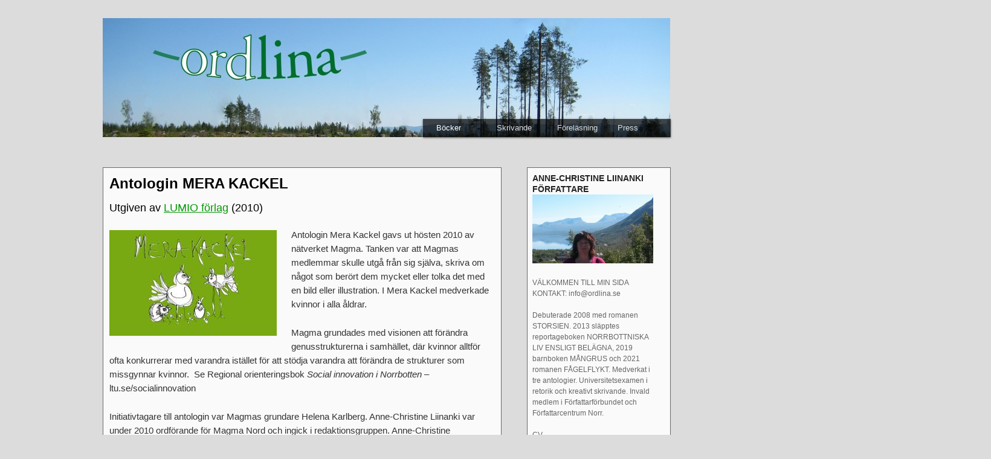

--- FILE ---
content_type: text/html; charset=UTF-8
request_url: http://ordlina.se/mera-kackel/
body_size: 8783
content:
<!DOCTYPE html>
<html lang="sv-SE">
<head>
<meta charset="UTF-8" />
<title>
Antologin MERA KACKEL | Ordlina	</title>
<link rel="profile" href="https://gmpg.org/xfn/11" />
<link rel="stylesheet" type="text/css" media="all" href="http://ordlina.se/wp-content/themes/ordlinamod/style.css?ver=20190507" />
<link rel="pingback" href="http://ordlina.se/xmlrpc.php">
<meta name='robots' content='max-image-preview:large' />
	<style>img:is([sizes="auto" i], [sizes^="auto," i]) { contain-intrinsic-size: 3000px 1500px }</style>
	<link rel="alternate" type="application/rss+xml" title="Ordlina &raquo; Webbflöde" href="http://ordlina.se/feed/" />
<link rel="alternate" type="application/rss+xml" title="Ordlina &raquo; Kommentarsflöde" href="http://ordlina.se/comments/feed/" />
<script type="text/javascript">
/* <![CDATA[ */
window._wpemojiSettings = {"baseUrl":"https:\/\/s.w.org\/images\/core\/emoji\/15.0.3\/72x72\/","ext":".png","svgUrl":"https:\/\/s.w.org\/images\/core\/emoji\/15.0.3\/svg\/","svgExt":".svg","source":{"concatemoji":"http:\/\/ordlina.se\/wp-includes\/js\/wp-emoji-release.min.js?ver=6.7.4"}};
/*! This file is auto-generated */
!function(i,n){var o,s,e;function c(e){try{var t={supportTests:e,timestamp:(new Date).valueOf()};sessionStorage.setItem(o,JSON.stringify(t))}catch(e){}}function p(e,t,n){e.clearRect(0,0,e.canvas.width,e.canvas.height),e.fillText(t,0,0);var t=new Uint32Array(e.getImageData(0,0,e.canvas.width,e.canvas.height).data),r=(e.clearRect(0,0,e.canvas.width,e.canvas.height),e.fillText(n,0,0),new Uint32Array(e.getImageData(0,0,e.canvas.width,e.canvas.height).data));return t.every(function(e,t){return e===r[t]})}function u(e,t,n){switch(t){case"flag":return n(e,"\ud83c\udff3\ufe0f\u200d\u26a7\ufe0f","\ud83c\udff3\ufe0f\u200b\u26a7\ufe0f")?!1:!n(e,"\ud83c\uddfa\ud83c\uddf3","\ud83c\uddfa\u200b\ud83c\uddf3")&&!n(e,"\ud83c\udff4\udb40\udc67\udb40\udc62\udb40\udc65\udb40\udc6e\udb40\udc67\udb40\udc7f","\ud83c\udff4\u200b\udb40\udc67\u200b\udb40\udc62\u200b\udb40\udc65\u200b\udb40\udc6e\u200b\udb40\udc67\u200b\udb40\udc7f");case"emoji":return!n(e,"\ud83d\udc26\u200d\u2b1b","\ud83d\udc26\u200b\u2b1b")}return!1}function f(e,t,n){var r="undefined"!=typeof WorkerGlobalScope&&self instanceof WorkerGlobalScope?new OffscreenCanvas(300,150):i.createElement("canvas"),a=r.getContext("2d",{willReadFrequently:!0}),o=(a.textBaseline="top",a.font="600 32px Arial",{});return e.forEach(function(e){o[e]=t(a,e,n)}),o}function t(e){var t=i.createElement("script");t.src=e,t.defer=!0,i.head.appendChild(t)}"undefined"!=typeof Promise&&(o="wpEmojiSettingsSupports",s=["flag","emoji"],n.supports={everything:!0,everythingExceptFlag:!0},e=new Promise(function(e){i.addEventListener("DOMContentLoaded",e,{once:!0})}),new Promise(function(t){var n=function(){try{var e=JSON.parse(sessionStorage.getItem(o));if("object"==typeof e&&"number"==typeof e.timestamp&&(new Date).valueOf()<e.timestamp+604800&&"object"==typeof e.supportTests)return e.supportTests}catch(e){}return null}();if(!n){if("undefined"!=typeof Worker&&"undefined"!=typeof OffscreenCanvas&&"undefined"!=typeof URL&&URL.createObjectURL&&"undefined"!=typeof Blob)try{var e="postMessage("+f.toString()+"("+[JSON.stringify(s),u.toString(),p.toString()].join(",")+"));",r=new Blob([e],{type:"text/javascript"}),a=new Worker(URL.createObjectURL(r),{name:"wpTestEmojiSupports"});return void(a.onmessage=function(e){c(n=e.data),a.terminate(),t(n)})}catch(e){}c(n=f(s,u,p))}t(n)}).then(function(e){for(var t in e)n.supports[t]=e[t],n.supports.everything=n.supports.everything&&n.supports[t],"flag"!==t&&(n.supports.everythingExceptFlag=n.supports.everythingExceptFlag&&n.supports[t]);n.supports.everythingExceptFlag=n.supports.everythingExceptFlag&&!n.supports.flag,n.DOMReady=!1,n.readyCallback=function(){n.DOMReady=!0}}).then(function(){return e}).then(function(){var e;n.supports.everything||(n.readyCallback(),(e=n.source||{}).concatemoji?t(e.concatemoji):e.wpemoji&&e.twemoji&&(t(e.twemoji),t(e.wpemoji)))}))}((window,document),window._wpemojiSettings);
/* ]]> */
</script>
<style id='wp-emoji-styles-inline-css' type='text/css'>

	img.wp-smiley, img.emoji {
		display: inline !important;
		border: none !important;
		box-shadow: none !important;
		height: 1em !important;
		width: 1em !important;
		margin: 0 0.07em !important;
		vertical-align: -0.1em !important;
		background: none !important;
		padding: 0 !important;
	}
</style>
<link rel='stylesheet' id='wp-block-library-css' href='http://ordlina.se/wp-includes/css/dist/block-library/style.min.css?ver=6.7.4' type='text/css' media='all' />
<style id='wp-block-library-theme-inline-css' type='text/css'>
.wp-block-audio :where(figcaption){color:#555;font-size:13px;text-align:center}.is-dark-theme .wp-block-audio :where(figcaption){color:#ffffffa6}.wp-block-audio{margin:0 0 1em}.wp-block-code{border:1px solid #ccc;border-radius:4px;font-family:Menlo,Consolas,monaco,monospace;padding:.8em 1em}.wp-block-embed :where(figcaption){color:#555;font-size:13px;text-align:center}.is-dark-theme .wp-block-embed :where(figcaption){color:#ffffffa6}.wp-block-embed{margin:0 0 1em}.blocks-gallery-caption{color:#555;font-size:13px;text-align:center}.is-dark-theme .blocks-gallery-caption{color:#ffffffa6}:root :where(.wp-block-image figcaption){color:#555;font-size:13px;text-align:center}.is-dark-theme :root :where(.wp-block-image figcaption){color:#ffffffa6}.wp-block-image{margin:0 0 1em}.wp-block-pullquote{border-bottom:4px solid;border-top:4px solid;color:currentColor;margin-bottom:1.75em}.wp-block-pullquote cite,.wp-block-pullquote footer,.wp-block-pullquote__citation{color:currentColor;font-size:.8125em;font-style:normal;text-transform:uppercase}.wp-block-quote{border-left:.25em solid;margin:0 0 1.75em;padding-left:1em}.wp-block-quote cite,.wp-block-quote footer{color:currentColor;font-size:.8125em;font-style:normal;position:relative}.wp-block-quote:where(.has-text-align-right){border-left:none;border-right:.25em solid;padding-left:0;padding-right:1em}.wp-block-quote:where(.has-text-align-center){border:none;padding-left:0}.wp-block-quote.is-large,.wp-block-quote.is-style-large,.wp-block-quote:where(.is-style-plain){border:none}.wp-block-search .wp-block-search__label{font-weight:700}.wp-block-search__button{border:1px solid #ccc;padding:.375em .625em}:where(.wp-block-group.has-background){padding:1.25em 2.375em}.wp-block-separator.has-css-opacity{opacity:.4}.wp-block-separator{border:none;border-bottom:2px solid;margin-left:auto;margin-right:auto}.wp-block-separator.has-alpha-channel-opacity{opacity:1}.wp-block-separator:not(.is-style-wide):not(.is-style-dots){width:100px}.wp-block-separator.has-background:not(.is-style-dots){border-bottom:none;height:1px}.wp-block-separator.has-background:not(.is-style-wide):not(.is-style-dots){height:2px}.wp-block-table{margin:0 0 1em}.wp-block-table td,.wp-block-table th{word-break:normal}.wp-block-table :where(figcaption){color:#555;font-size:13px;text-align:center}.is-dark-theme .wp-block-table :where(figcaption){color:#ffffffa6}.wp-block-video :where(figcaption){color:#555;font-size:13px;text-align:center}.is-dark-theme .wp-block-video :where(figcaption){color:#ffffffa6}.wp-block-video{margin:0 0 1em}:root :where(.wp-block-template-part.has-background){margin-bottom:0;margin-top:0;padding:1.25em 2.375em}
</style>
<style id='classic-theme-styles-inline-css' type='text/css'>
/*! This file is auto-generated */
.wp-block-button__link{color:#fff;background-color:#32373c;border-radius:9999px;box-shadow:none;text-decoration:none;padding:calc(.667em + 2px) calc(1.333em + 2px);font-size:1.125em}.wp-block-file__button{background:#32373c;color:#fff;text-decoration:none}
</style>
<style id='global-styles-inline-css' type='text/css'>
:root{--wp--preset--aspect-ratio--square: 1;--wp--preset--aspect-ratio--4-3: 4/3;--wp--preset--aspect-ratio--3-4: 3/4;--wp--preset--aspect-ratio--3-2: 3/2;--wp--preset--aspect-ratio--2-3: 2/3;--wp--preset--aspect-ratio--16-9: 16/9;--wp--preset--aspect-ratio--9-16: 9/16;--wp--preset--color--black: #000;--wp--preset--color--cyan-bluish-gray: #abb8c3;--wp--preset--color--white: #fff;--wp--preset--color--pale-pink: #f78da7;--wp--preset--color--vivid-red: #cf2e2e;--wp--preset--color--luminous-vivid-orange: #ff6900;--wp--preset--color--luminous-vivid-amber: #fcb900;--wp--preset--color--light-green-cyan: #7bdcb5;--wp--preset--color--vivid-green-cyan: #00d084;--wp--preset--color--pale-cyan-blue: #8ed1fc;--wp--preset--color--vivid-cyan-blue: #0693e3;--wp--preset--color--vivid-purple: #9b51e0;--wp--preset--color--blue: #0066cc;--wp--preset--color--medium-gray: #666;--wp--preset--color--light-gray: #f1f1f1;--wp--preset--gradient--vivid-cyan-blue-to-vivid-purple: linear-gradient(135deg,rgba(6,147,227,1) 0%,rgb(155,81,224) 100%);--wp--preset--gradient--light-green-cyan-to-vivid-green-cyan: linear-gradient(135deg,rgb(122,220,180) 0%,rgb(0,208,130) 100%);--wp--preset--gradient--luminous-vivid-amber-to-luminous-vivid-orange: linear-gradient(135deg,rgba(252,185,0,1) 0%,rgba(255,105,0,1) 100%);--wp--preset--gradient--luminous-vivid-orange-to-vivid-red: linear-gradient(135deg,rgba(255,105,0,1) 0%,rgb(207,46,46) 100%);--wp--preset--gradient--very-light-gray-to-cyan-bluish-gray: linear-gradient(135deg,rgb(238,238,238) 0%,rgb(169,184,195) 100%);--wp--preset--gradient--cool-to-warm-spectrum: linear-gradient(135deg,rgb(74,234,220) 0%,rgb(151,120,209) 20%,rgb(207,42,186) 40%,rgb(238,44,130) 60%,rgb(251,105,98) 80%,rgb(254,248,76) 100%);--wp--preset--gradient--blush-light-purple: linear-gradient(135deg,rgb(255,206,236) 0%,rgb(152,150,240) 100%);--wp--preset--gradient--blush-bordeaux: linear-gradient(135deg,rgb(254,205,165) 0%,rgb(254,45,45) 50%,rgb(107,0,62) 100%);--wp--preset--gradient--luminous-dusk: linear-gradient(135deg,rgb(255,203,112) 0%,rgb(199,81,192) 50%,rgb(65,88,208) 100%);--wp--preset--gradient--pale-ocean: linear-gradient(135deg,rgb(255,245,203) 0%,rgb(182,227,212) 50%,rgb(51,167,181) 100%);--wp--preset--gradient--electric-grass: linear-gradient(135deg,rgb(202,248,128) 0%,rgb(113,206,126) 100%);--wp--preset--gradient--midnight: linear-gradient(135deg,rgb(2,3,129) 0%,rgb(40,116,252) 100%);--wp--preset--font-size--small: 13px;--wp--preset--font-size--medium: 20px;--wp--preset--font-size--large: 36px;--wp--preset--font-size--x-large: 42px;--wp--preset--spacing--20: 0.44rem;--wp--preset--spacing--30: 0.67rem;--wp--preset--spacing--40: 1rem;--wp--preset--spacing--50: 1.5rem;--wp--preset--spacing--60: 2.25rem;--wp--preset--spacing--70: 3.38rem;--wp--preset--spacing--80: 5.06rem;--wp--preset--shadow--natural: 6px 6px 9px rgba(0, 0, 0, 0.2);--wp--preset--shadow--deep: 12px 12px 50px rgba(0, 0, 0, 0.4);--wp--preset--shadow--sharp: 6px 6px 0px rgba(0, 0, 0, 0.2);--wp--preset--shadow--outlined: 6px 6px 0px -3px rgba(255, 255, 255, 1), 6px 6px rgba(0, 0, 0, 1);--wp--preset--shadow--crisp: 6px 6px 0px rgba(0, 0, 0, 1);}:where(.is-layout-flex){gap: 0.5em;}:where(.is-layout-grid){gap: 0.5em;}body .is-layout-flex{display: flex;}.is-layout-flex{flex-wrap: wrap;align-items: center;}.is-layout-flex > :is(*, div){margin: 0;}body .is-layout-grid{display: grid;}.is-layout-grid > :is(*, div){margin: 0;}:where(.wp-block-columns.is-layout-flex){gap: 2em;}:where(.wp-block-columns.is-layout-grid){gap: 2em;}:where(.wp-block-post-template.is-layout-flex){gap: 1.25em;}:where(.wp-block-post-template.is-layout-grid){gap: 1.25em;}.has-black-color{color: var(--wp--preset--color--black) !important;}.has-cyan-bluish-gray-color{color: var(--wp--preset--color--cyan-bluish-gray) !important;}.has-white-color{color: var(--wp--preset--color--white) !important;}.has-pale-pink-color{color: var(--wp--preset--color--pale-pink) !important;}.has-vivid-red-color{color: var(--wp--preset--color--vivid-red) !important;}.has-luminous-vivid-orange-color{color: var(--wp--preset--color--luminous-vivid-orange) !important;}.has-luminous-vivid-amber-color{color: var(--wp--preset--color--luminous-vivid-amber) !important;}.has-light-green-cyan-color{color: var(--wp--preset--color--light-green-cyan) !important;}.has-vivid-green-cyan-color{color: var(--wp--preset--color--vivid-green-cyan) !important;}.has-pale-cyan-blue-color{color: var(--wp--preset--color--pale-cyan-blue) !important;}.has-vivid-cyan-blue-color{color: var(--wp--preset--color--vivid-cyan-blue) !important;}.has-vivid-purple-color{color: var(--wp--preset--color--vivid-purple) !important;}.has-black-background-color{background-color: var(--wp--preset--color--black) !important;}.has-cyan-bluish-gray-background-color{background-color: var(--wp--preset--color--cyan-bluish-gray) !important;}.has-white-background-color{background-color: var(--wp--preset--color--white) !important;}.has-pale-pink-background-color{background-color: var(--wp--preset--color--pale-pink) !important;}.has-vivid-red-background-color{background-color: var(--wp--preset--color--vivid-red) !important;}.has-luminous-vivid-orange-background-color{background-color: var(--wp--preset--color--luminous-vivid-orange) !important;}.has-luminous-vivid-amber-background-color{background-color: var(--wp--preset--color--luminous-vivid-amber) !important;}.has-light-green-cyan-background-color{background-color: var(--wp--preset--color--light-green-cyan) !important;}.has-vivid-green-cyan-background-color{background-color: var(--wp--preset--color--vivid-green-cyan) !important;}.has-pale-cyan-blue-background-color{background-color: var(--wp--preset--color--pale-cyan-blue) !important;}.has-vivid-cyan-blue-background-color{background-color: var(--wp--preset--color--vivid-cyan-blue) !important;}.has-vivid-purple-background-color{background-color: var(--wp--preset--color--vivid-purple) !important;}.has-black-border-color{border-color: var(--wp--preset--color--black) !important;}.has-cyan-bluish-gray-border-color{border-color: var(--wp--preset--color--cyan-bluish-gray) !important;}.has-white-border-color{border-color: var(--wp--preset--color--white) !important;}.has-pale-pink-border-color{border-color: var(--wp--preset--color--pale-pink) !important;}.has-vivid-red-border-color{border-color: var(--wp--preset--color--vivid-red) !important;}.has-luminous-vivid-orange-border-color{border-color: var(--wp--preset--color--luminous-vivid-orange) !important;}.has-luminous-vivid-amber-border-color{border-color: var(--wp--preset--color--luminous-vivid-amber) !important;}.has-light-green-cyan-border-color{border-color: var(--wp--preset--color--light-green-cyan) !important;}.has-vivid-green-cyan-border-color{border-color: var(--wp--preset--color--vivid-green-cyan) !important;}.has-pale-cyan-blue-border-color{border-color: var(--wp--preset--color--pale-cyan-blue) !important;}.has-vivid-cyan-blue-border-color{border-color: var(--wp--preset--color--vivid-cyan-blue) !important;}.has-vivid-purple-border-color{border-color: var(--wp--preset--color--vivid-purple) !important;}.has-vivid-cyan-blue-to-vivid-purple-gradient-background{background: var(--wp--preset--gradient--vivid-cyan-blue-to-vivid-purple) !important;}.has-light-green-cyan-to-vivid-green-cyan-gradient-background{background: var(--wp--preset--gradient--light-green-cyan-to-vivid-green-cyan) !important;}.has-luminous-vivid-amber-to-luminous-vivid-orange-gradient-background{background: var(--wp--preset--gradient--luminous-vivid-amber-to-luminous-vivid-orange) !important;}.has-luminous-vivid-orange-to-vivid-red-gradient-background{background: var(--wp--preset--gradient--luminous-vivid-orange-to-vivid-red) !important;}.has-very-light-gray-to-cyan-bluish-gray-gradient-background{background: var(--wp--preset--gradient--very-light-gray-to-cyan-bluish-gray) !important;}.has-cool-to-warm-spectrum-gradient-background{background: var(--wp--preset--gradient--cool-to-warm-spectrum) !important;}.has-blush-light-purple-gradient-background{background: var(--wp--preset--gradient--blush-light-purple) !important;}.has-blush-bordeaux-gradient-background{background: var(--wp--preset--gradient--blush-bordeaux) !important;}.has-luminous-dusk-gradient-background{background: var(--wp--preset--gradient--luminous-dusk) !important;}.has-pale-ocean-gradient-background{background: var(--wp--preset--gradient--pale-ocean) !important;}.has-electric-grass-gradient-background{background: var(--wp--preset--gradient--electric-grass) !important;}.has-midnight-gradient-background{background: var(--wp--preset--gradient--midnight) !important;}.has-small-font-size{font-size: var(--wp--preset--font-size--small) !important;}.has-medium-font-size{font-size: var(--wp--preset--font-size--medium) !important;}.has-large-font-size{font-size: var(--wp--preset--font-size--large) !important;}.has-x-large-font-size{font-size: var(--wp--preset--font-size--x-large) !important;}
:where(.wp-block-post-template.is-layout-flex){gap: 1.25em;}:where(.wp-block-post-template.is-layout-grid){gap: 1.25em;}
:where(.wp-block-columns.is-layout-flex){gap: 2em;}:where(.wp-block-columns.is-layout-grid){gap: 2em;}
:root :where(.wp-block-pullquote){font-size: 1.5em;line-height: 1.6;}
</style>
<link rel='stylesheet' id='twentyten-block-style-css' href='http://ordlina.se/wp-content/themes/twentyten/blocks.css?ver=20181218' type='text/css' media='all' />
<link rel="https://api.w.org/" href="http://ordlina.se/wp-json/" /><link rel="alternate" title="JSON" type="application/json" href="http://ordlina.se/wp-json/wp/v2/pages/24" /><link rel="EditURI" type="application/rsd+xml" title="RSD" href="http://ordlina.se/xmlrpc.php?rsd" />
<meta name="generator" content="WordPress 6.7.4" />
<link rel="canonical" href="http://ordlina.se/mera-kackel/" />
<link rel='shortlink' href='http://ordlina.se/?p=24' />
<link rel="alternate" title="oEmbed (JSON)" type="application/json+oembed" href="http://ordlina.se/wp-json/oembed/1.0/embed?url=http%3A%2F%2Fordlina.se%2Fmera-kackel%2F" />
<link rel="alternate" title="oEmbed (XML)" type="text/xml+oembed" href="http://ordlina.se/wp-json/oembed/1.0/embed?url=http%3A%2F%2Fordlina.se%2Fmera-kackel%2F&#038;format=xml" />
<style type="text/css" id="custom-background-css">
body.custom-background { background-color: #dcdcdc; }
</style>
	</head>

<body class="page-template-default page page-id-24 custom-background">
<div id="wrapper" class="hfeed">
	<div id="header">
		<div id="masthead">
			<div id="branding" role="banner">
								<div id="site-title">
					<span>
						<a href="http://ordlina.se/" title="Ordlina" rel="home">Ordlina</a>
					</span>
				</div>
				<div id="site-description">Anne-Christine Liinanki</div>

									<img src="http://ordlina.se/wp-content/uploads/2013/06/cropped-logoiskog1.jpg" width="939" height="197" alt="" />
								</div><!-- #branding -->

			<div id="access" role="navigation">
								<div class="skip-link screen-reader-text"><a href="#content" title="Hoppa till innehåll">Hoppa till innehåll</a></div>
				<div class="menu-header"><ul id="menu-ordlina-meny" class="menu"><li id="menu-item-13" class="menu-item menu-item-type-post_type menu-item-object-page current-menu-ancestor current-menu-parent current_page_parent current_page_ancestor menu-item-has-children menu-item-13"><a href="http://ordlina.se/11-2/">Böcker</a>
<ul class="sub-menu">
	<li id="menu-item-1280" class="menu-item menu-item-type-post_type menu-item-object-page menu-item-1280"><a href="http://ordlina.se/fagelflykt/">Fågelflykt (2021)</a></li>
	<li id="menu-item-921" class="menu-item menu-item-type-post_type menu-item-object-page menu-item-921"><a href="http://ordlina.se/mangrus/">Mångrus (2019)</a></li>
	<li id="menu-item-485" class="menu-item menu-item-type-post_type menu-item-object-page menu-item-485"><a href="http://ordlina.se/norrbottniska-liv-ensligt-belagna/">Norrbottniska liv ensligt belägna (2013)</a></li>
	<li id="menu-item-35" class="menu-item menu-item-type-post_type menu-item-object-page menu-item-35"><a href="http://ordlina.se/storsien/">Storsien – 100 år i en norrbottnisk by (2008)</a></li>
	<li id="menu-item-926" class="menu-item menu-item-type-post_type menu-item-object-page menu-item-926"><a href="http://ordlina.se/snostjarnor-ii/">Antologin Snöstjärnor II (2018)</a></li>
	<li id="menu-item-38" class="menu-item menu-item-type-post_type menu-item-object-page menu-item-38"><a href="http://ordlina.se/yoga/">Antologin Hälsa &#038; Folkbildning (2017)</a></li>
	<li id="menu-item-26" class="menu-item menu-item-type-post_type menu-item-object-page current-menu-item page_item page-item-24 current_page_item menu-item-26"><a href="http://ordlina.se/mera-kackel/" aria-current="page">Antologin MERA KACKEL (2010)</a></li>
	<li id="menu-item-20" class="menu-item menu-item-type-post_type menu-item-object-page menu-item-20"><a href="http://ordlina.se/lycka/">Antologin LYCKA (2008)</a></li>
</ul>
</li>
<li id="menu-item-10" class="menu-item menu-item-type-post_type menu-item-object-page menu-item-10"><a href="http://ordlina.se/artiklar/">Skrivande</a></li>
<li id="menu-item-16" class="menu-item menu-item-type-post_type menu-item-object-page menu-item-16"><a href="http://ordlina.se/forelasningar/">Föreläsning</a></li>
<li id="menu-item-51" class="menu-item menu-item-type-post_type menu-item-object-page menu-item-51"><a href="http://ordlina.se/pressmedia/">Press</a></li>
</ul></div>			</div><!-- #access -->
		</div><!-- #masthead -->
	</div><!-- #header -->

	<div id="main">

		<div id="container">
			<div id="content" role="main">

			

				<div id="post-24" class="post-24 page type-page status-publish hentry">
											<h1 class="entry-title">Antologin MERA KACKEL</h1>
					
					<div class="entry-content">
						<h3 id="merakackel">Utgiven av <a href="http://www.lumio.se/lumio.html" target="_blank" rel="noopener noreferrer">LUMIO förlag</a> (2010)</h3>
<p><a href="http://ordlina.se/wp-content/uploads/2012/09/merakackel1.jpg"><img decoding="async" class="alignleft size-full wp-image-79" title="merakackel" src="http://ordlina.se/wp-content/uploads/2012/09/merakackel1.jpg" alt="" width="277" height="175" /></a>Antologin Mera Kackel gavs ut hösten 2010 av nätverket Magma. Tanken var att Magmas medlemmar skulle utgå från sig själva, skriva om något som berört dem mycket eller tolka det med en bild eller illustration. I Mera Kackel medverkade kvinnor i alla åldrar.</p>
<p>Magma grundades med visionen att förändra genusstrukturerna i samhället, där kvinnor alltför ofta konkurrerar med varandra istället för att stödja varandra att förändra de strukturer som missgynnar kvinnor.  Se Regional orienteringsbok <em>Social innovation i Norrbotten</em> &#8211; ltu.se/socialinnovation</p>
<p>Initiativtagare till antologin var Magmas grundare Helena Karlberg. Anne-Christine Liinanki var under 2010 ordförande för Magma Nord och ingick i redaktionsgruppen. Anne-Christine medverkade med en novell ”Alla Hjärtans Dag”. Novellen speglar dagen då hennes mor hastigt avled, och tankarna om vad som egentligen är viktigt.</p>
<p>Texten är inte en text som slutar lyckligt i vanlig benämning, utan är en text som uppmanar var och en som är med om trauman att ta tag i sina drömmar. För när sorgen eller traumat fått någon slags vardag kan den bli en kraft, en kraft till förändring …</p>
<h3>Utdrag ur MERA KACKEL</h3>
<p><strong>Alla Hjärtans Dag</strong></p>
<p><em>&#8221;Tystnaden sprider sig i kurslokalen, flyger med vita vingar och omsluter alla känslor. Det är som om en osynlig dimma tränger in i mig med varje andetag, som om den gör mig suddig och upplöst. Meningen med allt skymtar förbi, går som en osynlig ängel genom rummet med en påminnelse om om tillvarons ständiga hot om självantändning.</em></p>
<p><em>Stillastående bilköer, ändlösa rödljus, ett irriterande vägbygge. Jag åker bil som i en dimma: en solig och kall februaridag, men en vardag för de flesta. Mobilen piper till som om den vill säga: Viktigt. Väldigt viktigt. Vad är viktigare än döden? Jag håller ögonen slutna tillräckligt länge för att minnas mors huvud som sakta vänds mot mig, och för ett ögonblick ser jag in i hennes nötbruna ögon igen. Och plötsligt är det som om tiden blandas samman, nu och här med då och där.&#8221;</em></p>
																	</div><!-- .entry-content -->
				</div><!-- #post-24 -->

				
			<div id="comments">




</div><!-- #comments -->


			</div><!-- #content -->
		</div><!-- #container -->


		<div id="primary" class="widget-area" role="complementary">
			<ul class="xoxo">

<li id="text-2" class="widget-container widget_text"><h3 class="widget-title">ANNE-CHRISTINE LIINANKI FÖRFATTARE</h3>			<div class="textwidget"><p><img src="http://ordlina.se/wp-content/uploads/2020/08/Anki.jpg" style="width:220px;"></p>
<p>VÄLKOMMEN TILL MIN SIDA<br />
KONTAKT: info@ordlina.se</p>
<p>Debuterade 2008 med romanen STORSIEN. 2013 släpptes reportageboken NORRBOTTNISKA LIV ENSLIGT BELÄGNA,  2019 barnboken MÅNGRUS och 2021 romanen FÅGELFLYKT. Medverkat i tre antologier. Universitetsexamen i retorik och kreativt skrivande. Invald medlem i Författarförbundet och Författarcentrum Norr. </p>
<p>CV<br />
2020-mars 2022 Verksamhetsledare Resurscentrum för litteratur<br />
2020 Styrelseledamot i föreningen Tornedalica.<br />
2019-2021 Ledamot arvodesdelegationen, Författarförbundet.<br />
2019 Medlem i Branschråd KKN, Luleå Näringsliv.<br />
2019 Vistelsestipendium till Henning Mankells gård, Författarförbundet.<br />
ht 2018 - vt 2021 Handledare kreativt skrivande vid LTU<br />
2014-2016 Styrelseledamot i Norrländska författarsällskapet /Författarcentrum Norr.<br />
2014-2016 Styrelseledamot i Författarcentrum Riks.<br />
2013 Att skriva för film, Filmpool Nord<br />
2011  Ambassadör för kvinnors företagande.<br />
2010 Grundade företaget ORDLINA<br />
2008 Universitetsexamen i retorik och kreativt skrivande<br />
2007-2016 Styrelseledamot i Magma (ordförande 2010). Magma är ett nätverk för kreativa kvinnor som verkar inom kultur, jämställdhet och företagande.</p>
</div>
		</li><li id="archives-2" class="widget-container widget_archive"><h3 class="widget-title">Arkiv</h3>		<label class="screen-reader-text" for="archives-dropdown-2">Arkiv</label>
		<select id="archives-dropdown-2" name="archive-dropdown">
			
			<option value="">Välj månad</option>
				<option value='http://ordlina.se/2025/04/'> april 2025 </option>
	<option value='http://ordlina.se/2025/02/'> februari 2025 </option>
	<option value='http://ordlina.se/2024/12/'> december 2024 </option>
	<option value='http://ordlina.se/2024/01/'> januari 2024 </option>
	<option value='http://ordlina.se/2023/05/'> maj 2023 </option>
	<option value='http://ordlina.se/2022/06/'> juni 2022 </option>
	<option value='http://ordlina.se/2022/03/'> mars 2022 </option>
	<option value='http://ordlina.se/2022/02/'> februari 2022 </option>
	<option value='http://ordlina.se/2021/08/'> augusti 2021 </option>
	<option value='http://ordlina.se/2021/07/'> juli 2021 </option>
	<option value='http://ordlina.se/2021/06/'> juni 2021 </option>
	<option value='http://ordlina.se/2021/05/'> maj 2021 </option>
	<option value='http://ordlina.se/2020/06/'> juni 2020 </option>
	<option value='http://ordlina.se/2020/01/'> januari 2020 </option>
	<option value='http://ordlina.se/2019/11/'> november 2019 </option>
	<option value='http://ordlina.se/2019/10/'> oktober 2019 </option>
	<option value='http://ordlina.se/2019/09/'> september 2019 </option>
	<option value='http://ordlina.se/2019/08/'> augusti 2019 </option>
	<option value='http://ordlina.se/2019/07/'> juli 2019 </option>
	<option value='http://ordlina.se/2018/03/'> mars 2018 </option>
	<option value='http://ordlina.se/2017/04/'> april 2017 </option>
	<option value='http://ordlina.se/2015/08/'> augusti 2015 </option>
	<option value='http://ordlina.se/2012/09/'> september 2012 </option>
	<option value='http://ordlina.se/2012/08/'> augusti 2012 </option>
	<option value='http://ordlina.se/2012/07/'> juli 2012 </option>
	<option value='http://ordlina.se/2012/05/'> maj 2012 </option>
	<option value='http://ordlina.se/2012/03/'> mars 2012 </option>
	<option value='http://ordlina.se/2012/01/'> januari 2012 </option>
	<option value='http://ordlina.se/2011/12/'> december 2011 </option>
	<option value='http://ordlina.se/2011/11/'> november 2011 </option>
	<option value='http://ordlina.se/2011/10/'> oktober 2011 </option>
	<option value='http://ordlina.se/2011/09/'> september 2011 </option>

		</select>

			<script type="text/javascript">
/* <![CDATA[ */

(function() {
	var dropdown = document.getElementById( "archives-dropdown-2" );
	function onSelectChange() {
		if ( dropdown.options[ dropdown.selectedIndex ].value !== '' ) {
			document.location.href = this.options[ this.selectedIndex ].value;
		}
	}
	dropdown.onchange = onSelectChange;
})();

/* ]]> */
</script>
</li><li id="categories-2" class="widget-container widget_categories"><h3 class="widget-title">Kategorier</h3>
			<ul>
					<li class="cat-item cat-item-1"><a href="http://ordlina.se/category/ankis-forfattarblogg/">Ankis författarblogg</a> (97)
</li>
	<li class="cat-item cat-item-38"><a href="http://ordlina.se/category/artiklar-och-reportage/">Artiklar och reportage</a> (18)
</li>
	<li class="cat-item cat-item-20"><a href="http://ordlina.se/category/bok-mangrus/">Barnboken Mångrus</a> (11)
</li>
	<li class="cat-item cat-item-18"><a href="http://ordlina.se/category/bok-norrbottniska-liv-ensligt-belagna/">Reportageboken Norrbottniska liv ensligt belägna</a> (11)
</li>
	<li class="cat-item cat-item-36"><a href="http://ordlina.se/category/bok-fagelflykt/">Romanen Fågelflykt</a> (16)
</li>
	<li class="cat-item cat-item-19"><a href="http://ordlina.se/category/bok-storsien-100-ar-i-en-norrbottnisk-by/">Romanen Storsien &#8211; 100 år i en norrbottnisk by</a> (10)
</li>
			</ul>

			</li><li id="text-3" class="widget-container widget_text">			<div class="textwidget"></div>
		</li><li id="linkcat-4" class="widget-container widget_links"><h3 class="widget-title">Samarbetspartners</h3>
	<ul class='xoxo blogroll'>
<li><a href="http://www.filmpoolnord.se/">Filmpool Nord</a></li>
<li><a href="http://forfattarcentrum.se">Författarcentrum Norr</a></li>
<li><a href="http://www.norrbottensforfattare.se">Norrbottensförfattare</a></li>
<li><a href="http://www.forfattarformedlingen.se" title="Författarcentrum Norr">Norrländska litteratursällskapet</a></li>
<li><a href="http://www.resurscentrumforlitteratur.se">Resurscentrum för litteratur</a></li>
<li><a href="http://www.forfattarforbundet.se/" rel="noopener" title="En facklig organisation för dig som är verksam som författare eller litterär översättare" target="_blank">Sveriges Författarförbund</a></li>

	</ul>
</li>
			</ul>
		</div><!-- #primary .widget-area -->

	</div><!-- #main -->

	<div id="footer" role="contentinfo">
		<div id="colophon">



			<div id="site-info">
				<a href="http://ordlina.se/" title="Ordlina" rel="home">
					Ordlina				</a>
							</div><!-- #site-info -->

			<div id="site-generator">
								<a href="https://wordpress.org/" class="imprint" title="Semantisk personlig publiceringsplattform">
					Drivs med WordPress.				</a>
			</div><!-- #site-generator -->

		</div><!-- #colophon -->
	</div><!-- #footer -->

</div><!-- #wrapper -->

<script type="text/javascript" src="http://ordlina.se/wp-includes/js/comment-reply.min.js?ver=6.7.4" id="comment-reply-js" async="async" data-wp-strategy="async"></script>
</body>
</html>


--- FILE ---
content_type: text/css
request_url: http://ordlina.se/wp-content/themes/ordlinamod/style.css?ver=20190507
body_size: 822
content:
/*
Theme Name: Twentyten ordlina
Description: Ordlina modification for wordpress 
Author: Niclas Liinanki
Template: twentyten
Version: 0.1.0
*/

@import url("../twentyten/style.css");



#site-title, #site-description {display:none;}

	
	#wrapper {
	background: transparent;
	margin-top: 0px;
	padding: 0px;
	}

	#branding img {
	border: none;
	} 

	#content {
	background: #FAFAFA;
	margin: 0 280px 40px 0;
	padding: 10px;
	border: 1px solid #696969;
	}
	
	#primary {
	background: #FAFAFA;
	padding: 8px;
	margin-top: 0;
	border: 1px solid #696969;
	}

	a:link {
	color: #009900;
	}
	a:visited {
	color: #339933;
	}
	a:active,
	a:hover {
	color: red;
	}

.menu-header li
	{
	width: 100px;
}
div.menu li {
	width: 410px;
	float:right;
}

#header #access{  
	top: -30px;
	position: relative;
	}
	#main {  
	padding: 20px 0 0;
	}
	#access { 
	height:30px;
width: 410px;
float:right;

	box-shadow: 0px 1px 3px #525252;
	background: rgb(0, 0, 0); 
	background: rgba(0, 0, 0, 0.7); 
	filter:alpha(opacity=95); 
	}
	#access ul ul a,#access li:hover > a,#access ul ul :hover > a {
	background-color: #000;
	background: rgb(0, 0, 0); 
	background: rgba(0, 0, 0, 0.7); 
	}
	#access a { 
	color:#ddd;
	line-height:30px;
	}
	#access li:hover > a,#access ul ul :hover > a {
	color: #d9d8d8; 
	background: rgba(8, 8, 8, 0.8);
	}
	#access ul li.current_page_item > a,#access ul li.current-menu-ancestor 		> a,
	#access ul li.current-menu-item > a,#access ul li.current-menu-parent > 		a {
	color: #fff; 
	}
	#access ul ul { 
	top:30px;
	}
	#access ul ul ul {
	top:0;
	}

.entry-utility {
	color: #f4f4f4;
	padding: 5px;
	background: #111111;
	}
	.entry-utility a {
	color: #ddd;
	}

	.entry-title a:hover {color: red;}


body, input, textarea {
	font-family: Arial, Helvetica, sans-serif; 
	}
	#content, #content input, #content textarea {  
	font-family: Arial, Helvetica, sans-serif; 
	font-size: 15px;
	line-height: 155%;
	}
	#content .entry-title { 
    	font-family: Arial, Helvetica, sans-serif;
	font-size: 24px;
	}
